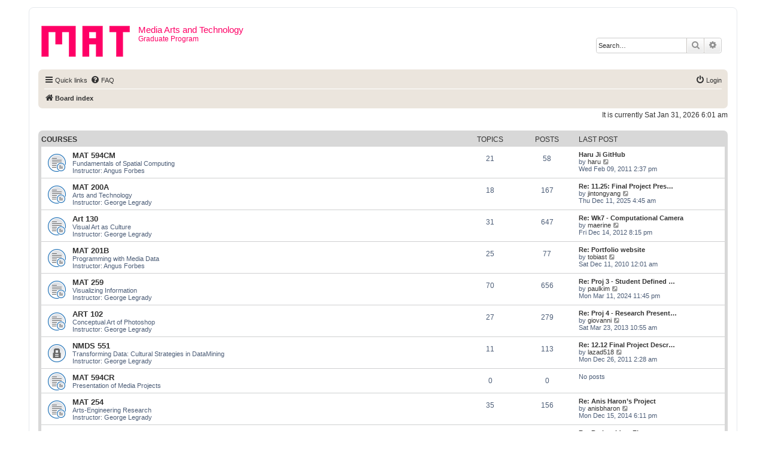

--- FILE ---
content_type: text/html; charset=UTF-8
request_url: https://w2.mat.ucsb.edu/forum/index.php?sid=1da8e0b4ce041a287bf12bff2e16a47d
body_size: 29273
content:
<!DOCTYPE html>
<html dir="ltr" lang="en-gb">
<head>
<meta charset="utf-8" />
<meta http-equiv="X-UA-Compatible" content="IE=edge">
<meta name="viewport" content="width=device-width, initial-scale=1" />

<title>Media Arts and Technology - Index page</title>



<!--
	phpBB style name: prosilver
	Based on style:   prosilver (this is the default phpBB3 style)
	Original author:  Tom Beddard ( http://www.subBlue.com/ )
	Modified by:
-->

<link href="./assets/css/font-awesome.min.css?assets_version=6" rel="stylesheet">
<link href="./styles/prosilver/theme/stylesheet.css?assets_version=6" rel="stylesheet">
<link href="./styles/prosilver/theme/en/stylesheet.css?assets_version=6" rel="stylesheet">




<!--[if lte IE 9]>
	<link href="./styles/prosilver/theme/tweaks.css?assets_version=6" rel="stylesheet">
<![endif]-->





</head>
<body id="phpbb" class="nojs notouch section-index ltr ">


<div id="wrap" class="wrap">
	<a id="top" class="top-anchor" accesskey="t"></a>
	<div id="page-header">
		<div class="headerbar" role="banner">
					<div class="inner">

			<div id="site-description" class="site-description">
				<a id="logo" class="logo" href="./index.php?sid=7477ad28970718c84dde825ad289d726" title="Board index"><span class="site_logo"></span></a>
				<h1>Media Arts and Technology</h1>
				<p>Graduate Program</p>
				<p class="skiplink"><a href="#start_here">Skip to content</a></p>
			</div>

									<div id="search-box" class="search-box search-header" role="search">
				<form action="./search.php?sid=7477ad28970718c84dde825ad289d726" method="get" id="search">
				<fieldset>
					<input name="keywords" id="keywords" type="search" maxlength="128" title="Search for keywords" class="inputbox search tiny" size="20" value="" placeholder="Search…" />
					<button class="button button-search" type="submit" title="Search">
						<i class="icon fa-search fa-fw" aria-hidden="true"></i><span class="sr-only">Search</span>
					</button>
					<a href="./search.php?sid=7477ad28970718c84dde825ad289d726" class="button button-search-end" title="Advanced search">
						<i class="icon fa-cog fa-fw" aria-hidden="true"></i><span class="sr-only">Advanced search</span>
					</a>
					<input type="hidden" name="sid" value="7477ad28970718c84dde825ad289d726" />

				</fieldset>
				</form>
			</div>
						
			</div>
					</div>
				<div class="navbar" role="navigation">
	<div class="inner">

	<ul id="nav-main" class="nav-main linklist" role="menubar">

		<li id="quick-links" class="quick-links dropdown-container responsive-menu" data-skip-responsive="true">
			<a href="#" class="dropdown-trigger">
				<i class="icon fa-bars fa-fw" aria-hidden="true"></i><span>Quick links</span>
			</a>
			<div class="dropdown">
				<div class="pointer"><div class="pointer-inner"></div></div>
				<ul class="dropdown-contents" role="menu">
					
											<li class="separator"></li>
																									<li>
								<a href="./search.php?search_id=unanswered&amp;sid=7477ad28970718c84dde825ad289d726" role="menuitem">
									<i class="icon fa-file-o fa-fw icon-gray" aria-hidden="true"></i><span>Unanswered topics</span>
								</a>
							</li>
							<li>
								<a href="./search.php?search_id=active_topics&amp;sid=7477ad28970718c84dde825ad289d726" role="menuitem">
									<i class="icon fa-file-o fa-fw icon-blue" aria-hidden="true"></i><span>Active topics</span>
								</a>
							</li>
							<li class="separator"></li>
							<li>
								<a href="./search.php?sid=7477ad28970718c84dde825ad289d726" role="menuitem">
									<i class="icon fa-search fa-fw" aria-hidden="true"></i><span>Search</span>
								</a>
							</li>
					
											<li class="separator"></li>
																			<li>
								<a href="./memberlist.php?mode=team&amp;sid=7477ad28970718c84dde825ad289d726" role="menuitem">
									<i class="icon fa-shield fa-fw" aria-hidden="true"></i><span>The team</span>
								</a>
							</li>
																<li class="separator"></li>

									</ul>
			</div>
		</li>

				<li data-skip-responsive="true">
			<a href="/forum/app.php/help/faq?sid=7477ad28970718c84dde825ad289d726" rel="help" title="Frequently Asked Questions" role="menuitem">
				<i class="icon fa-question-circle fa-fw" aria-hidden="true"></i><span>FAQ</span>
			</a>
		</li>
						
			<li class="rightside"  data-skip-responsive="true">
			<a href="./ucp.php?mode=login&amp;sid=7477ad28970718c84dde825ad289d726" title="Login" accesskey="x" role="menuitem">
				<i class="icon fa-power-off fa-fw" aria-hidden="true"></i><span>Login</span>
			</a>
		</li>
						</ul>

	<ul id="nav-breadcrumbs" class="nav-breadcrumbs linklist navlinks" role="menubar">
						<li class="breadcrumbs">
										<span class="crumb"  itemtype="http://data-vocabulary.org/Breadcrumb" itemscope=""><a href="./index.php?sid=7477ad28970718c84dde825ad289d726" itemprop="url" accesskey="h" data-navbar-reference="index"><i class="icon fa-home fa-fw"></i><span itemprop="title">Board index</span></a></span>

								</li>
		
					<li class="rightside responsive-search">
				<a href="./search.php?sid=7477ad28970718c84dde825ad289d726" title="View the advanced search options" role="menuitem">
					<i class="icon fa-search fa-fw" aria-hidden="true"></i><span class="sr-only">Search</span>
				</a>
			</li>
			</ul>

	</div>
</div>
	</div>

	
	<a id="start_here" class="anchor"></a>
	<div id="page-body" class="page-body" role="main">
		
		
<p class="right responsive-center time">It is currently Sat Jan 31, 2026 6:01 am</p>



	
				<div class="forabg">
			<div class="inner">
			<ul class="topiclist">
				<li class="header">
										<dl class="row-item">
						<dt><div class="list-inner"><a href="./viewforum.php?f=24&amp;sid=7477ad28970718c84dde825ad289d726">Courses</a></div></dt>
						<dd class="topics">Topics</dd>
						<dd class="posts">Posts</dd>
						<dd class="lastpost"><span>Last post</span></dd>
					</dl>
									</li>
			</ul>
			<ul class="topiclist forums">
		
	
	
	
			
					<li class="row">
						<dl class="row-item forum_read_subforum">
				<dt title="No unread posts">
										<div class="list-inner">
																		<a href="./viewforum.php?f=25&amp;sid=7477ad28970718c84dde825ad289d726" class="forumtitle">MAT 594CM</a>
						<br />Fundamentals of Spatial Computing<br>
Instructor: Angus Forbes												
												<div class="responsive-show" style="display: none;">
															Topics: <strong>21</strong>
													</div>
											</div>
				</dt>
									<dd class="topics">21 <dfn>Topics</dfn></dd>
					<dd class="posts">58 <dfn>Posts</dfn></dd>
					<dd class="lastpost">
						<span>
																						<dfn>Last post</dfn>
																										<a href="./viewtopic.php?f=48&amp;p=476&amp;sid=7477ad28970718c84dde825ad289d726#p476" title="Haru Ji GitHub" class="lastsubject">Haru Ji GitHub</a> <br />
																	by <a href="./memberlist.php?mode=viewprofile&amp;u=429&amp;sid=7477ad28970718c84dde825ad289d726" class="username">haru</a>
																	<a href="./viewtopic.php?f=48&amp;p=476&amp;sid=7477ad28970718c84dde825ad289d726#p476" title="View the latest post">
										<i class="icon fa-external-link-square fa-fw icon-lightgray icon-md" aria-hidden="true"></i><span class="sr-only">View the latest post</span>
									</a>
																<br />Wed Feb 09, 2011 2:37 pm
													</span>
					</dd>
							</dl>
					</li>
			
	
	
			
					<li class="row">
						<dl class="row-item forum_read_subforum">
				<dt title="No unread posts">
										<div class="list-inner">
																		<a href="./viewforum.php?f=39&amp;sid=7477ad28970718c84dde825ad289d726" class="forumtitle">MAT 200A</a>
						<br />Arts and Technology<br>
Instructor: George Legrady												
												<div class="responsive-show" style="display: none;">
															Topics: <strong>18</strong>
													</div>
											</div>
				</dt>
									<dd class="topics">18 <dfn>Topics</dfn></dd>
					<dd class="posts">167 <dfn>Posts</dfn></dd>
					<dd class="lastpost">
						<span>
																						<dfn>Last post</dfn>
																										<a href="./viewtopic.php?f=94&amp;p=2844&amp;sid=7477ad28970718c84dde825ad289d726#p2844" title="Re: 11.25: Final Project Presentations" class="lastsubject">Re: 11.25: Final Project Pres…</a> <br />
																	by <a href="./memberlist.php?mode=viewprofile&amp;u=10556&amp;sid=7477ad28970718c84dde825ad289d726" class="username">jintongyang</a>
																	<a href="./viewtopic.php?f=94&amp;p=2844&amp;sid=7477ad28970718c84dde825ad289d726#p2844" title="View the latest post">
										<i class="icon fa-external-link-square fa-fw icon-lightgray icon-md" aria-hidden="true"></i><span class="sr-only">View the latest post</span>
									</a>
																<br />Thu Dec 11, 2025 4:45 am
													</span>
					</dd>
							</dl>
					</li>
			
	
	
			
					<li class="row">
						<dl class="row-item forum_read_subforum">
				<dt title="No unread posts">
										<div class="list-inner">
																		<a href="./viewforum.php?f=41&amp;sid=7477ad28970718c84dde825ad289d726" class="forumtitle">Art 130</a>
						<br />Visual Art as Culture<br>
Instructor: George Legrady												
												<div class="responsive-show" style="display: none;">
															Topics: <strong>31</strong>
													</div>
											</div>
				</dt>
									<dd class="topics">31 <dfn>Topics</dfn></dd>
					<dd class="posts">647 <dfn>Posts</dfn></dd>
					<dd class="lastpost">
						<span>
																						<dfn>Last post</dfn>
																										<a href="./viewtopic.php?f=60&amp;p=1321&amp;sid=7477ad28970718c84dde825ad289d726#p1321" title="Re: Wk7 - Computational Camera" class="lastsubject">Re: Wk7 - Computational Camera</a> <br />
																	by <a href="./memberlist.php?mode=viewprofile&amp;u=10209&amp;sid=7477ad28970718c84dde825ad289d726" class="username">maerine</a>
																	<a href="./viewtopic.php?f=60&amp;p=1321&amp;sid=7477ad28970718c84dde825ad289d726#p1321" title="View the latest post">
										<i class="icon fa-external-link-square fa-fw icon-lightgray icon-md" aria-hidden="true"></i><span class="sr-only">View the latest post</span>
									</a>
																<br />Fri Dec 14, 2012 8:15 pm
													</span>
					</dd>
							</dl>
					</li>
			
	
	
			
					<li class="row">
						<dl class="row-item forum_read_subforum">
				<dt title="No unread posts">
										<div class="list-inner">
																		<a href="./viewforum.php?f=45&amp;sid=7477ad28970718c84dde825ad289d726" class="forumtitle">MAT 201B</a>
						<br />Programming with Media Data<br>
Instructor: Angus Forbes												
												<div class="responsive-show" style="display: none;">
															Topics: <strong>25</strong>
													</div>
											</div>
				</dt>
									<dd class="topics">25 <dfn>Topics</dfn></dd>
					<dd class="posts">77 <dfn>Posts</dfn></dd>
					<dd class="lastpost">
						<span>
																						<dfn>Last post</dfn>
																										<a href="./viewtopic.php?f=46&amp;p=375&amp;sid=7477ad28970718c84dde825ad289d726#p375" title="Re: Portfolio website" class="lastsubject">Re: Portfolio website</a> <br />
																	by <a href="./memberlist.php?mode=viewprofile&amp;u=107&amp;sid=7477ad28970718c84dde825ad289d726" class="username">tobiast</a>
																	<a href="./viewtopic.php?f=46&amp;p=375&amp;sid=7477ad28970718c84dde825ad289d726#p375" title="View the latest post">
										<i class="icon fa-external-link-square fa-fw icon-lightgray icon-md" aria-hidden="true"></i><span class="sr-only">View the latest post</span>
									</a>
																<br />Sat Dec 11, 2010 12:01 am
													</span>
					</dd>
							</dl>
					</li>
			
	
	
			
					<li class="row">
						<dl class="row-item forum_read_subforum">
				<dt title="No unread posts">
										<div class="list-inner">
																		<a href="./viewforum.php?f=49&amp;sid=7477ad28970718c84dde825ad289d726" class="forumtitle">MAT 259</a>
						<br />Visualizing Information<br>
Instructor: George Legrady												
												<div class="responsive-show" style="display: none;">
															Topics: <strong>70</strong>
													</div>
											</div>
				</dt>
									<dd class="topics">70 <dfn>Topics</dfn></dd>
					<dd class="posts">656 <dfn>Posts</dfn></dd>
					<dd class="lastpost">
						<span>
																						<dfn>Last post</dfn>
																										<a href="./viewtopic.php?f=91&amp;p=2614&amp;sid=7477ad28970718c84dde825ad289d726#p2614" title="Re: Proj 3 - Student Defined Visualization Project" class="lastsubject">Re: Proj 3 - Student Defined …</a> <br />
																	by <a href="./memberlist.php?mode=viewprofile&amp;u=10524&amp;sid=7477ad28970718c84dde825ad289d726" class="username">paulkim</a>
																	<a href="./viewtopic.php?f=91&amp;p=2614&amp;sid=7477ad28970718c84dde825ad289d726#p2614" title="View the latest post">
										<i class="icon fa-external-link-square fa-fw icon-lightgray icon-md" aria-hidden="true"></i><span class="sr-only">View the latest post</span>
									</a>
																<br />Mon Mar 11, 2024 11:45 pm
													</span>
					</dd>
							</dl>
					</li>
			
	
	
			
					<li class="row">
						<dl class="row-item forum_read_subforum">
				<dt title="No unread posts">
										<div class="list-inner">
																		<a href="./viewforum.php?f=51&amp;sid=7477ad28970718c84dde825ad289d726" class="forumtitle">ART 102</a>
						<br />Conceptual Art of Photoshop<br>
Instructor: George Legrady												
												<div class="responsive-show" style="display: none;">
															Topics: <strong>27</strong>
													</div>
											</div>
				</dt>
									<dd class="topics">27 <dfn>Topics</dfn></dd>
					<dd class="posts">279 <dfn>Posts</dfn></dd>
					<dd class="lastpost">
						<span>
																						<dfn>Last post</dfn>
																										<a href="./viewtopic.php?f=62&amp;p=1447&amp;sid=7477ad28970718c84dde825ad289d726#p1447" title="Re: Proj 4 - Research Presentation" class="lastsubject">Re: Proj 4 - Research Present…</a> <br />
																	by <a href="./memberlist.php?mode=viewprofile&amp;u=10217&amp;sid=7477ad28970718c84dde825ad289d726" class="username">giovanni</a>
																	<a href="./viewtopic.php?f=62&amp;p=1447&amp;sid=7477ad28970718c84dde825ad289d726#p1447" title="View the latest post">
										<i class="icon fa-external-link-square fa-fw icon-lightgray icon-md" aria-hidden="true"></i><span class="sr-only">View the latest post</span>
									</a>
																<br />Sat Mar 23, 2013 10:55 am
													</span>
					</dd>
							</dl>
					</li>
			
	
	
			
					<li class="row">
						<dl class="row-item forum_read_locked">
				<dt title="Forum locked">
										<div class="list-inner">
																		<a href="./viewforum.php?f=53&amp;sid=7477ad28970718c84dde825ad289d726" class="forumtitle">NMDS 551</a>
						<br />Transforming Data: Cultural Strategies in DataMining<br>
Instructor: George Legrady												
												<div class="responsive-show" style="display: none;">
															Topics: <strong>11</strong>
													</div>
											</div>
				</dt>
									<dd class="topics">11 <dfn>Topics</dfn></dd>
					<dd class="posts">113 <dfn>Posts</dfn></dd>
					<dd class="lastpost">
						<span>
																						<dfn>Last post</dfn>
																										<a href="./viewtopic.php?f=53&amp;p=633&amp;sid=7477ad28970718c84dde825ad289d726#p633" title="Re: 12.12 Final Project Description" class="lastsubject">Re: 12.12 Final Project Descr…</a> <br />
																	by <a href="./memberlist.php?mode=viewprofile&amp;u=10115&amp;sid=7477ad28970718c84dde825ad289d726" class="username">lazad518</a>
																	<a href="./viewtopic.php?f=53&amp;p=633&amp;sid=7477ad28970718c84dde825ad289d726#p633" title="View the latest post">
										<i class="icon fa-external-link-square fa-fw icon-lightgray icon-md" aria-hidden="true"></i><span class="sr-only">View the latest post</span>
									</a>
																<br />Mon Dec 26, 2011 2:28 am
													</span>
					</dd>
							</dl>
					</li>
			
	
	
			
					<li class="row">
						<dl class="row-item forum_read_subforum">
				<dt title="No unread posts">
										<div class="list-inner">
																		<a href="./viewforum.php?f=58&amp;sid=7477ad28970718c84dde825ad289d726" class="forumtitle">MAT 594CR</a>
						<br />Presentation of Media Projects												
												<div class="responsive-show" style="display: none;">
													</div>
											</div>
				</dt>
									<dd class="topics">0 <dfn>Topics</dfn></dd>
					<dd class="posts">0 <dfn>Posts</dfn></dd>
					<dd class="lastpost">
						<span>
																						No posts<br />&nbsp;
													</span>
					</dd>
							</dl>
					</li>
			
	
	
			
					<li class="row">
						<dl class="row-item forum_read_subforum">
				<dt title="No unread posts">
										<div class="list-inner">
																		<a href="./viewforum.php?f=63&amp;sid=7477ad28970718c84dde825ad289d726" class="forumtitle">MAT 254</a>
						<br />Arts-Engineering Research<br>
Instructor: George Legrady												
												<div class="responsive-show" style="display: none;">
															Topics: <strong>35</strong>
													</div>
											</div>
				</dt>
									<dd class="topics">35 <dfn>Topics</dfn></dd>
					<dd class="posts">156 <dfn>Posts</dfn></dd>
					<dd class="lastpost">
						<span>
																						<dfn>Last post</dfn>
																										<a href="./viewtopic.php?f=66&amp;p=1656&amp;sid=7477ad28970718c84dde825ad289d726#p1656" title="Re: Anis Haron’s Project" class="lastsubject">Re: Anis Haron’s Project</a> <br />
																	by <a href="./memberlist.php?mode=viewprofile&amp;u=10164&amp;sid=7477ad28970718c84dde825ad289d726" class="username">anisbharon</a>
																	<a href="./viewtopic.php?f=66&amp;p=1656&amp;sid=7477ad28970718c84dde825ad289d726#p1656" title="View the latest post">
										<i class="icon fa-external-link-square fa-fw icon-lightgray icon-md" aria-hidden="true"></i><span class="sr-only">View the latest post</span>
									</a>
																<br />Mon Dec 15, 2014 6:11 pm
													</span>
					</dd>
							</dl>
					</li>
			
	
	
			
					<li class="row">
						<dl class="row-item forum_read_subforum">
				<dt title="No unread posts">
										<div class="list-inner">
																		<a href="./viewforum.php?f=70&amp;sid=7477ad28970718c84dde825ad289d726" class="forumtitle">MAT 265</a>
						<br />Optical-Computational Processes<br>
Instructor: George Legrady												
												<div class="responsive-show" style="display: none;">
															Topics: <strong>16</strong>
													</div>
											</div>
				</dt>
									<dd class="topics">16 <dfn>Topics</dfn></dd>
					<dd class="posts">101 <dfn>Posts</dfn></dd>
					<dd class="lastpost">
						<span>
																						<dfn>Last post</dfn>
																										<a href="./viewtopic.php?f=96&amp;p=2794&amp;sid=7477ad28970718c84dde825ad289d726#p2794" title="Re: Project Idea: First presentation" class="lastsubject">Re: Project Idea: First prese…</a> <br />
																	by <a href="./memberlist.php?mode=viewprofile&amp;u=10558&amp;sid=7477ad28970718c84dde825ad289d726" class="username">zixuan241</a>
																	<a href="./viewtopic.php?f=96&amp;p=2794&amp;sid=7477ad28970718c84dde825ad289d726#p2794" title="View the latest post">
										<i class="icon fa-external-link-square fa-fw icon-lightgray icon-md" aria-hidden="true"></i><span class="sr-only">View the latest post</span>
									</a>
																<br />Fri Nov 07, 2025 12:05 am
													</span>
					</dd>
							</dl>
					</li>
			
	
	
			
					<li class="row">
						<dl class="row-item forum_read_subforum">
				<dt title="No unread posts">
										<div class="list-inner">
																		<a href="./viewforum.php?f=73&amp;sid=7477ad28970718c84dde825ad289d726" class="forumtitle">ART 185GL</a>
						<br />Digital Project - Optical-Digital Culture and Practice												
												<div class="responsive-show" style="display: none;">
															Topics: <strong>8</strong>
													</div>
											</div>
				</dt>
									<dd class="topics">8 <dfn>Topics</dfn></dd>
					<dd class="posts">103 <dfn>Posts</dfn></dd>
					<dd class="lastpost">
						<span>
																						<dfn>Last post</dfn>
																										<a href="./viewtopic.php?f=76&amp;p=2112&amp;sid=7477ad28970718c84dde825ad289d726#p2112" title="Re: Final Project Documentation" class="lastsubject">Re: Final Project Documentati…</a> <br />
																	by <a href="./memberlist.php?mode=viewprofile&amp;u=10348&amp;sid=7477ad28970718c84dde825ad289d726" class="username">annikatan</a>
																	<a href="./viewtopic.php?f=76&amp;p=2112&amp;sid=7477ad28970718c84dde825ad289d726#p2112" title="View the latest post">
										<i class="icon fa-external-link-square fa-fw icon-lightgray icon-md" aria-hidden="true"></i><span class="sr-only">View the latest post</span>
									</a>
																<br />Fri Jun 08, 2018 11:42 pm
													</span>
					</dd>
							</dl>
					</li>
			
	
	
			
					<li class="row">
						<dl class="row-item forum_read_subforum">
				<dt title="No unread posts">
										<div class="list-inner">
																		<a href="./viewforum.php?f=79&amp;sid=7477ad28970718c84dde825ad289d726" class="forumtitle">MAT 594G</a>
						<br />Techniques, History &amp; Aesthetics of the Computational Photographic Image												
												<div class="responsive-show" style="display: none;">
															Topics: <strong>9</strong>
													</div>
											</div>
				</dt>
									<dd class="topics">9 <dfn>Topics</dfn></dd>
					<dd class="posts">71 <dfn>Posts</dfn></dd>
					<dd class="lastpost">
						<span>
																						<dfn>Last post</dfn>
																										<a href="./viewtopic.php?f=80&amp;p=2278&amp;sid=7477ad28970718c84dde825ad289d726#p2278" title="Re: Report 9: Final Project" class="lastsubject">Re: Report 9: Final Project</a> <br />
																	by <a href="./memberlist.php?mode=viewprofile&amp;u=10367&amp;sid=7477ad28970718c84dde825ad289d726" class="username">yichenli</a>
																	<a href="./viewtopic.php?f=80&amp;p=2278&amp;sid=7477ad28970718c84dde825ad289d726#p2278" title="View the latest post">
										<i class="icon fa-external-link-square fa-fw icon-lightgray icon-md" aria-hidden="true"></i><span class="sr-only">View the latest post</span>
									</a>
																<br />Wed Dec 16, 2020 7:19 pm
													</span>
					</dd>
							</dl>
					</li>
			
	
	
			
					<li class="row">
						<dl class="row-item forum_read_subforum">
				<dt title="No unread posts">
										<div class="list-inner">
																		<a href="./viewforum.php?f=82&amp;sid=7477ad28970718c84dde825ad289d726" class="forumtitle">MAT 255</a>
						<br />Concepts and Aesthetics of the Computational Image<br>
Instructor: George Legrady												
												<div class="responsive-show" style="display: none;">
															Topics: <strong>39</strong>
													</div>
											</div>
				</dt>
									<dd class="topics">39 <dfn>Topics</dfn></dd>
					<dd class="posts">227 <dfn>Posts</dfn></dd>
					<dd class="lastpost">
						<span>
																						<dfn>Last post</dfn>
																										<a href="./viewtopic.php?f=97&amp;p=2856&amp;sid=7477ad28970718c84dde825ad289d726#p2856" title="Re: Project 2: Images Created Using the ComfyGUI Interface" class="lastsubject">Re: Project 2: Images Created…</a> <br />
																	by <a href="./memberlist.php?mode=viewprofile&amp;u=10558&amp;sid=7477ad28970718c84dde825ad289d726" class="username">zixuan241</a>
																	<a href="./viewtopic.php?f=97&amp;p=2856&amp;sid=7477ad28970718c84dde825ad289d726#p2856" title="View the latest post">
										<i class="icon fa-external-link-square fa-fw icon-lightgray icon-md" aria-hidden="true"></i><span class="sr-only">View the latest post</span>
									</a>
																<br />Thu Jan 29, 2026 11:12 am
													</span>
					</dd>
							</dl>
					</li>
			
				</ul>

			</div>
		</div>
		


	<form method="post" action="./ucp.php?mode=login&amp;sid=7477ad28970718c84dde825ad289d726" class="headerspace">
	<h3><a href="./ucp.php?mode=login&amp;sid=7477ad28970718c84dde825ad289d726">Login</a></h3>
		<fieldset class="quick-login">
			<label for="username"><span>Username:</span> <input type="text" tabindex="1" name="username" id="username" size="10" class="inputbox" title="Username" /></label>
			<label for="password"><span>Password:</span> <input type="password" tabindex="2" name="password" id="password" size="10" class="inputbox" title="Password" autocomplete="off" /></label>
										<span class="responsive-hide">|</span> <label for="autologin">Remember me <input type="checkbox" tabindex="4" name="autologin" id="autologin" /></label>
						<input type="submit" tabindex="5" name="login" value="Login" class="button2" />
			<input type="hidden" name="redirect" value="./index.php?sid=7477ad28970718c84dde825ad289d726" />

		</fieldset>
	</form>


	<div class="stat-block online-list">
		<h3>Who is online</h3>		<p>
						In total there are <strong>458</strong> users online :: 1 registered, 0 hidden and 457 guests (based on users active over the past 5 minutes)<br />Most users ever online was <strong>16968</strong> on Mon Nov 10, 2025 2:02 am<br /> 
								</p>
	</div>



	<div class="stat-block statistics">
		<h3>Statistics</h3>
		<p>
						Total posts <strong>2675</strong> &bull; Total topics <strong>312</strong> &bull; Total members <strong>458</strong> &bull; Our newest member <strong><a href="./memberlist.php?mode=viewprofile&amp;u=10562&amp;sid=7477ad28970718c84dde825ad289d726" class="username">chongyang</a></strong>
					</p>
	</div>


			</div>


<div id="page-footer" class="page-footer" role="contentinfo">
	<div class="navbar" role="navigation">
	<div class="inner">

	<ul id="nav-footer" class="nav-footer linklist" role="menubar">
		<li class="breadcrumbs">
									<span class="crumb"><a href="./index.php?sid=7477ad28970718c84dde825ad289d726" data-navbar-reference="index"><i class="icon fa-home fa-fw" aria-hidden="true"></i><span>Board index</span></a></span>					</li>
		
				<li class="rightside">All times are <span title="UTC-8">UTC-08:00</span></li>
							<li class="rightside">
				<a href="./ucp.php?mode=delete_cookies&amp;sid=7477ad28970718c84dde825ad289d726" data-ajax="true" data-refresh="true" role="menuitem">
					<i class="icon fa-trash fa-fw" aria-hidden="true"></i><span>Delete cookies</span>
				</a>
			</li>
												<li class="rightside" data-last-responsive="true">
				<a href="./memberlist.php?mode=team&amp;sid=7477ad28970718c84dde825ad289d726" role="menuitem">
					<i class="icon fa-shield fa-fw" aria-hidden="true"></i><span>The team</span>
				</a>
			</li>
							</ul>

	</div>
</div>

	<div class="copyright">
				<p class="footer-row">
			<span class="footer-copyright">Powered by <a href="https://www.phpbb.com/">phpBB</a>&reg; Forum Software &copy; phpBB Limited</span>
		</p>
						<p class="footer-row">
			<a class="footer-link" href="./ucp.php?mode=privacy&amp;sid=7477ad28970718c84dde825ad289d726" title="Privacy" role="menuitem">
				<span class="footer-link-text">Privacy</span>
			</a>
			|
			<a class="footer-link" href="./ucp.php?mode=terms&amp;sid=7477ad28970718c84dde825ad289d726" title="Terms" role="menuitem">
				<span class="footer-link-text">Terms</span>
			</a>
		</p>
					</div>

	<div id="darkenwrapper" class="darkenwrapper" data-ajax-error-title="AJAX error" data-ajax-error-text="Something went wrong when processing your request." data-ajax-error-text-abort="User aborted request." data-ajax-error-text-timeout="Your request timed out; please try again." data-ajax-error-text-parsererror="Something went wrong with the request and the server returned an invalid reply.">
		<div id="darken" class="darken">&nbsp;</div>
	</div>

	<div id="phpbb_alert" class="phpbb_alert" data-l-err="Error" data-l-timeout-processing-req="Request timed out.">
		<a href="#" class="alert_close">
			<i class="icon fa-times-circle fa-fw" aria-hidden="true"></i>
		</a>
		<h3 class="alert_title">&nbsp;</h3><p class="alert_text"></p>
	</div>
	<div id="phpbb_confirm" class="phpbb_alert">
		<a href="#" class="alert_close">
			<i class="icon fa-times-circle fa-fw" aria-hidden="true"></i>
		</a>
		<div class="alert_text"></div>
	</div>
</div>

</div>

<div>
	<a id="bottom" class="anchor" accesskey="z"></a>
	<img src="./cron.php?cron_type=cron.task.core.tidy_warnings&amp;sid=7477ad28970718c84dde825ad289d726" width="1" height="1" alt="cron" /></div>

<script type="text/javascript" src="./assets/javascript/jquery.min.js?assets_version=6"></script>
<script type="text/javascript" src="./assets/javascript/core.js?assets_version=6"></script>



<script src="./styles/prosilver/template/forum_fn.js?assets_version=6"></script>
<script src="./styles/prosilver/template/ajax.js?assets_version=6"></script>



</body>
</html>
